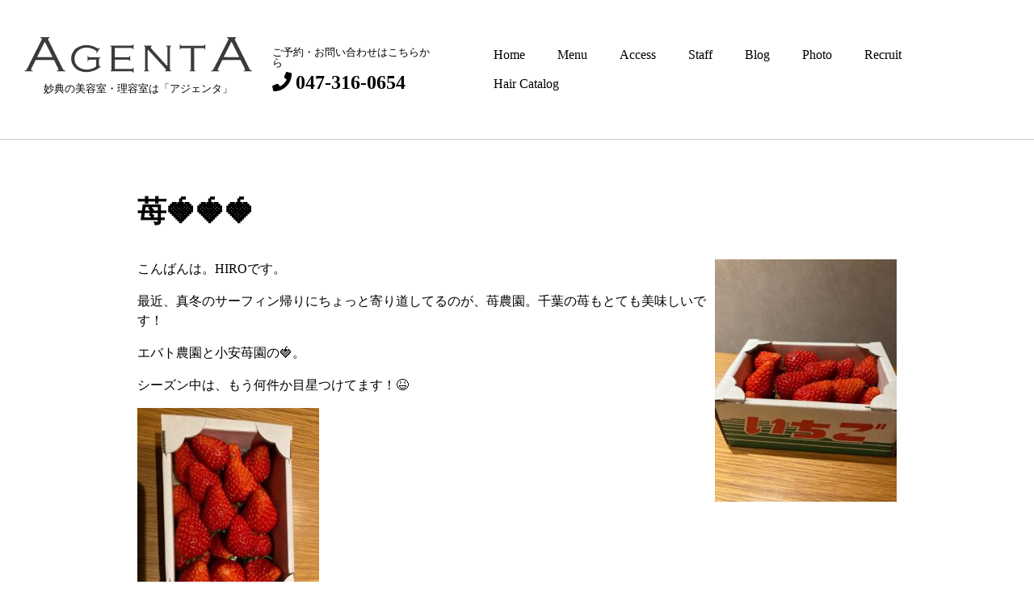

--- FILE ---
content_type: text/html; charset=UTF-8
request_url: https://hair-agenta.com/%E8%8B%BA%F0%9F%8D%93%F0%9F%8D%93%F0%9F%8D%93/
body_size: 10191
content:
<!doctype html>
<html lang="ja">
  <head>
    <title>hair-agenta.com</title>
<link rel="shortcut icon" href="https://hair-agenta.com/wp/wp-content/themes/hair-agenta.com/favicon.ico">
<meta name="viewport" content="width=device-width,user-scalable=no,maximum-scale=1">
<!-- stylesheets -->
<link rel="stylesheet" href="https://hair-agenta.com/wp/wp-content/themes/hair-agenta.com/style.css">
<link rel="stylesheet" href="https://hair-agenta.com/wp/wp-content/themes/hair-agenta.com/assets/stylesheets/reset.css">
<!-- slick -->
<link rel="stylesheet" href="https://hair-agenta.com/wp/wp-content/themes/hair-agenta.com/assets/stylesheets/slick-theme.css">
<link rel="stylesheet" href="https://hair-agenta.com/wp/wp-content/themes/hair-agenta.com/assets/stylesheets/slick.css">
<!-- font awesome -->
<link rel="stylesheet" href="https://use.fontawesome.com/releases/v5.8.2/css/all.css" integrity="sha384-oS3vJWv+0UjzBfQzYUhtDYW+Pj2yciDJxpsK1OYPAYjqT085Qq/1cq5FLXAZQ7Ay" crossorigin="anonymous">
<link rel="stylesheet" href="https://hair-agenta.com/wp/wp-content/themes/hair-agenta.com/assets/stylesheets/layout.css">
<!-- top style -->
<link rel="stylesheet" href="https://hair-agenta.com/wp/wp-content/themes/hair-agenta.com/assets/stylesheets/agenta.css">
<link rel="stylesheet" href="https://hair-agenta.com/wp/wp-content/themes/hair-agenta.com/assets/stylesheets/agenta-singlepage.css">
<link rel="stylesheet" href="https://hair-agenta.com/wp/wp-content/themes/hair-agenta.com/assets/stylesheets/agenta-category.css">
<noscript>
  <link rel="stylesheet" href="https://hair-agenta.com/wp/wp-content/themes/hair-agenta.com/assets/stylesheets/noscript.css" />
</noscript>
<script src="https://ajax.googleapis.com/ajax/libs/jquery/3.2.1/jquery.min.js"></script>
<script type="text/javascript" src="https://hair-agenta.com/wp/wp-content/themes/hair-agenta.com/assets/javascripts/slick.min.js"></script>
<script type="text/javascript" src="https://hair-agenta.com/wp/wp-content/themes/hair-agenta.com/assets/javascripts/common.js"></script>
<meta name='robots' content='max-image-preview:large' />
<link rel="alternate" type="application/rss+xml" title="Agenta &raquo; 苺🍓🍓🍓 のコメントのフィード" href="https://hair-agenta.com/%e8%8b%ba%f0%9f%8d%93%f0%9f%8d%93%f0%9f%8d%93/feed/" />
<link rel="alternate" title="oEmbed (JSON)" type="application/json+oembed" href="https://hair-agenta.com/wp-json/oembed/1.0/embed?url=https%3A%2F%2Fhair-agenta.com%2F%25e8%258b%25ba%25f0%259f%258d%2593%25f0%259f%258d%2593%25f0%259f%258d%2593%2F" />
<link rel="alternate" title="oEmbed (XML)" type="text/xml+oembed" href="https://hair-agenta.com/wp-json/oembed/1.0/embed?url=https%3A%2F%2Fhair-agenta.com%2F%25e8%258b%25ba%25f0%259f%258d%2593%25f0%259f%258d%2593%25f0%259f%258d%2593%2F&#038;format=xml" />

<!-- SEO SIMPLE PACK 3.6.2 -->
<title>苺🍓🍓🍓 | Agenta</title>
<meta name="description" content="こんばんは。HIROです。 最近、真冬のサーフィン帰りにちょっと寄り道してるのが、苺農園。千葉の苺もとても美味しいです！ エバト農園と小安苺園の🍓。 シーズン中は、もう何件か目星つけてます！😆">
<link rel="canonical" href="https://hair-agenta.com/%e8%8b%ba%f0%9f%8d%93%f0%9f%8d%93%f0%9f%8d%93/">
<meta property="og:locale" content="ja_JP">
<meta property="og:type" content="article">
<meta property="og:image" content="https://hair-agenta.com/wp/wp-content/uploads/2023/02/img_3347.jpg">
<meta property="og:title" content="苺🍓🍓🍓 | Agenta">
<meta property="og:description" content="こんばんは。HIROです。 最近、真冬のサーフィン帰りにちょっと寄り道してるのが、苺農園。千葉の苺もとても美味しいです！ エバト農園と小安苺園の🍓。 シーズン中は、もう何件か目星つけてます！😆">
<meta property="og:url" content="https://hair-agenta.com/%e8%8b%ba%f0%9f%8d%93%f0%9f%8d%93%f0%9f%8d%93/">
<meta property="og:site_name" content="Agenta">
<meta name="twitter:card" content="summary">
<!-- Google Analytics (gtag.js) -->
<script async src="https://www.googletagmanager.com/gtag/js?id=UA-133742138-1"></script>
<script>
	window.dataLayer = window.dataLayer || [];
	function gtag(){dataLayer.push(arguments);}
	gtag("js", new Date());
	gtag("config", "UA-133742138-1");
</script>
	<!-- / SEO SIMPLE PACK -->

<style id='wp-img-auto-sizes-contain-inline-css' type='text/css'>
img:is([sizes=auto i],[sizes^="auto," i]){contain-intrinsic-size:3000px 1500px}
/*# sourceURL=wp-img-auto-sizes-contain-inline-css */
</style>
<style id='wp-emoji-styles-inline-css' type='text/css'>

	img.wp-smiley, img.emoji {
		display: inline !important;
		border: none !important;
		box-shadow: none !important;
		height: 1em !important;
		width: 1em !important;
		margin: 0 0.07em !important;
		vertical-align: -0.1em !important;
		background: none !important;
		padding: 0 !important;
	}
/*# sourceURL=wp-emoji-styles-inline-css */
</style>
<style id='wp-block-library-inline-css' type='text/css'>
:root{--wp-block-synced-color:#7a00df;--wp-block-synced-color--rgb:122,0,223;--wp-bound-block-color:var(--wp-block-synced-color);--wp-editor-canvas-background:#ddd;--wp-admin-theme-color:#007cba;--wp-admin-theme-color--rgb:0,124,186;--wp-admin-theme-color-darker-10:#006ba1;--wp-admin-theme-color-darker-10--rgb:0,107,160.5;--wp-admin-theme-color-darker-20:#005a87;--wp-admin-theme-color-darker-20--rgb:0,90,135;--wp-admin-border-width-focus:2px}@media (min-resolution:192dpi){:root{--wp-admin-border-width-focus:1.5px}}.wp-element-button{cursor:pointer}:root .has-very-light-gray-background-color{background-color:#eee}:root .has-very-dark-gray-background-color{background-color:#313131}:root .has-very-light-gray-color{color:#eee}:root .has-very-dark-gray-color{color:#313131}:root .has-vivid-green-cyan-to-vivid-cyan-blue-gradient-background{background:linear-gradient(135deg,#00d084,#0693e3)}:root .has-purple-crush-gradient-background{background:linear-gradient(135deg,#34e2e4,#4721fb 50%,#ab1dfe)}:root .has-hazy-dawn-gradient-background{background:linear-gradient(135deg,#faaca8,#dad0ec)}:root .has-subdued-olive-gradient-background{background:linear-gradient(135deg,#fafae1,#67a671)}:root .has-atomic-cream-gradient-background{background:linear-gradient(135deg,#fdd79a,#004a59)}:root .has-nightshade-gradient-background{background:linear-gradient(135deg,#330968,#31cdcf)}:root .has-midnight-gradient-background{background:linear-gradient(135deg,#020381,#2874fc)}:root{--wp--preset--font-size--normal:16px;--wp--preset--font-size--huge:42px}.has-regular-font-size{font-size:1em}.has-larger-font-size{font-size:2.625em}.has-normal-font-size{font-size:var(--wp--preset--font-size--normal)}.has-huge-font-size{font-size:var(--wp--preset--font-size--huge)}.has-text-align-center{text-align:center}.has-text-align-left{text-align:left}.has-text-align-right{text-align:right}.has-fit-text{white-space:nowrap!important}#end-resizable-editor-section{display:none}.aligncenter{clear:both}.items-justified-left{justify-content:flex-start}.items-justified-center{justify-content:center}.items-justified-right{justify-content:flex-end}.items-justified-space-between{justify-content:space-between}.screen-reader-text{border:0;clip-path:inset(50%);height:1px;margin:-1px;overflow:hidden;padding:0;position:absolute;width:1px;word-wrap:normal!important}.screen-reader-text:focus{background-color:#ddd;clip-path:none;color:#444;display:block;font-size:1em;height:auto;left:5px;line-height:normal;padding:15px 23px 14px;text-decoration:none;top:5px;width:auto;z-index:100000}html :where(.has-border-color){border-style:solid}html :where([style*=border-top-color]){border-top-style:solid}html :where([style*=border-right-color]){border-right-style:solid}html :where([style*=border-bottom-color]){border-bottom-style:solid}html :where([style*=border-left-color]){border-left-style:solid}html :where([style*=border-width]){border-style:solid}html :where([style*=border-top-width]){border-top-style:solid}html :where([style*=border-right-width]){border-right-style:solid}html :where([style*=border-bottom-width]){border-bottom-style:solid}html :where([style*=border-left-width]){border-left-style:solid}html :where(img[class*=wp-image-]){height:auto;max-width:100%}:where(figure){margin:0 0 1em}html :where(.is-position-sticky){--wp-admin--admin-bar--position-offset:var(--wp-admin--admin-bar--height,0px)}@media screen and (max-width:600px){html :where(.is-position-sticky){--wp-admin--admin-bar--position-offset:0px}}

/*# sourceURL=wp-block-library-inline-css */
</style><style id='wp-block-image-inline-css' type='text/css'>
.wp-block-image>a,.wp-block-image>figure>a{display:inline-block}.wp-block-image img{box-sizing:border-box;height:auto;max-width:100%;vertical-align:bottom}@media not (prefers-reduced-motion){.wp-block-image img.hide{visibility:hidden}.wp-block-image img.show{animation:show-content-image .4s}}.wp-block-image[style*=border-radius] img,.wp-block-image[style*=border-radius]>a{border-radius:inherit}.wp-block-image.has-custom-border img{box-sizing:border-box}.wp-block-image.aligncenter{text-align:center}.wp-block-image.alignfull>a,.wp-block-image.alignwide>a{width:100%}.wp-block-image.alignfull img,.wp-block-image.alignwide img{height:auto;width:100%}.wp-block-image .aligncenter,.wp-block-image .alignleft,.wp-block-image .alignright,.wp-block-image.aligncenter,.wp-block-image.alignleft,.wp-block-image.alignright{display:table}.wp-block-image .aligncenter>figcaption,.wp-block-image .alignleft>figcaption,.wp-block-image .alignright>figcaption,.wp-block-image.aligncenter>figcaption,.wp-block-image.alignleft>figcaption,.wp-block-image.alignright>figcaption{caption-side:bottom;display:table-caption}.wp-block-image .alignleft{float:left;margin:.5em 1em .5em 0}.wp-block-image .alignright{float:right;margin:.5em 0 .5em 1em}.wp-block-image .aligncenter{margin-left:auto;margin-right:auto}.wp-block-image :where(figcaption){margin-bottom:1em;margin-top:.5em}.wp-block-image.is-style-circle-mask img{border-radius:9999px}@supports ((-webkit-mask-image:none) or (mask-image:none)) or (-webkit-mask-image:none){.wp-block-image.is-style-circle-mask img{border-radius:0;-webkit-mask-image:url('data:image/svg+xml;utf8,<svg viewBox="0 0 100 100" xmlns="http://www.w3.org/2000/svg"><circle cx="50" cy="50" r="50"/></svg>');mask-image:url('data:image/svg+xml;utf8,<svg viewBox="0 0 100 100" xmlns="http://www.w3.org/2000/svg"><circle cx="50" cy="50" r="50"/></svg>');mask-mode:alpha;-webkit-mask-position:center;mask-position:center;-webkit-mask-repeat:no-repeat;mask-repeat:no-repeat;-webkit-mask-size:contain;mask-size:contain}}:root :where(.wp-block-image.is-style-rounded img,.wp-block-image .is-style-rounded img){border-radius:9999px}.wp-block-image figure{margin:0}.wp-lightbox-container{display:flex;flex-direction:column;position:relative}.wp-lightbox-container img{cursor:zoom-in}.wp-lightbox-container img:hover+button{opacity:1}.wp-lightbox-container button{align-items:center;backdrop-filter:blur(16px) saturate(180%);background-color:#5a5a5a40;border:none;border-radius:4px;cursor:zoom-in;display:flex;height:20px;justify-content:center;opacity:0;padding:0;position:absolute;right:16px;text-align:center;top:16px;width:20px;z-index:100}@media not (prefers-reduced-motion){.wp-lightbox-container button{transition:opacity .2s ease}}.wp-lightbox-container button:focus-visible{outline:3px auto #5a5a5a40;outline:3px auto -webkit-focus-ring-color;outline-offset:3px}.wp-lightbox-container button:hover{cursor:pointer;opacity:1}.wp-lightbox-container button:focus{opacity:1}.wp-lightbox-container button:focus,.wp-lightbox-container button:hover,.wp-lightbox-container button:not(:hover):not(:active):not(.has-background){background-color:#5a5a5a40;border:none}.wp-lightbox-overlay{box-sizing:border-box;cursor:zoom-out;height:100vh;left:0;overflow:hidden;position:fixed;top:0;visibility:hidden;width:100%;z-index:100000}.wp-lightbox-overlay .close-button{align-items:center;cursor:pointer;display:flex;justify-content:center;min-height:40px;min-width:40px;padding:0;position:absolute;right:calc(env(safe-area-inset-right) + 16px);top:calc(env(safe-area-inset-top) + 16px);z-index:5000000}.wp-lightbox-overlay .close-button:focus,.wp-lightbox-overlay .close-button:hover,.wp-lightbox-overlay .close-button:not(:hover):not(:active):not(.has-background){background:none;border:none}.wp-lightbox-overlay .lightbox-image-container{height:var(--wp--lightbox-container-height);left:50%;overflow:hidden;position:absolute;top:50%;transform:translate(-50%,-50%);transform-origin:top left;width:var(--wp--lightbox-container-width);z-index:9999999999}.wp-lightbox-overlay .wp-block-image{align-items:center;box-sizing:border-box;display:flex;height:100%;justify-content:center;margin:0;position:relative;transform-origin:0 0;width:100%;z-index:3000000}.wp-lightbox-overlay .wp-block-image img{height:var(--wp--lightbox-image-height);min-height:var(--wp--lightbox-image-height);min-width:var(--wp--lightbox-image-width);width:var(--wp--lightbox-image-width)}.wp-lightbox-overlay .wp-block-image figcaption{display:none}.wp-lightbox-overlay button{background:none;border:none}.wp-lightbox-overlay .scrim{background-color:#fff;height:100%;opacity:.9;position:absolute;width:100%;z-index:2000000}.wp-lightbox-overlay.active{visibility:visible}@media not (prefers-reduced-motion){.wp-lightbox-overlay.active{animation:turn-on-visibility .25s both}.wp-lightbox-overlay.active img{animation:turn-on-visibility .35s both}.wp-lightbox-overlay.show-closing-animation:not(.active){animation:turn-off-visibility .35s both}.wp-lightbox-overlay.show-closing-animation:not(.active) img{animation:turn-off-visibility .25s both}.wp-lightbox-overlay.zoom.active{animation:none;opacity:1;visibility:visible}.wp-lightbox-overlay.zoom.active .lightbox-image-container{animation:lightbox-zoom-in .4s}.wp-lightbox-overlay.zoom.active .lightbox-image-container img{animation:none}.wp-lightbox-overlay.zoom.active .scrim{animation:turn-on-visibility .4s forwards}.wp-lightbox-overlay.zoom.show-closing-animation:not(.active){animation:none}.wp-lightbox-overlay.zoom.show-closing-animation:not(.active) .lightbox-image-container{animation:lightbox-zoom-out .4s}.wp-lightbox-overlay.zoom.show-closing-animation:not(.active) .lightbox-image-container img{animation:none}.wp-lightbox-overlay.zoom.show-closing-animation:not(.active) .scrim{animation:turn-off-visibility .4s forwards}}@keyframes show-content-image{0%{visibility:hidden}99%{visibility:hidden}to{visibility:visible}}@keyframes turn-on-visibility{0%{opacity:0}to{opacity:1}}@keyframes turn-off-visibility{0%{opacity:1;visibility:visible}99%{opacity:0;visibility:visible}to{opacity:0;visibility:hidden}}@keyframes lightbox-zoom-in{0%{transform:translate(calc((-100vw + var(--wp--lightbox-scrollbar-width))/2 + var(--wp--lightbox-initial-left-position)),calc(-50vh + var(--wp--lightbox-initial-top-position))) scale(var(--wp--lightbox-scale))}to{transform:translate(-50%,-50%) scale(1)}}@keyframes lightbox-zoom-out{0%{transform:translate(-50%,-50%) scale(1);visibility:visible}99%{visibility:visible}to{transform:translate(calc((-100vw + var(--wp--lightbox-scrollbar-width))/2 + var(--wp--lightbox-initial-left-position)),calc(-50vh + var(--wp--lightbox-initial-top-position))) scale(var(--wp--lightbox-scale));visibility:hidden}}
/*# sourceURL=https://hair-agenta.com/wp/wp-includes/blocks/image/style.min.css */
</style>
<style id='wp-block-paragraph-inline-css' type='text/css'>
.is-small-text{font-size:.875em}.is-regular-text{font-size:1em}.is-large-text{font-size:2.25em}.is-larger-text{font-size:3em}.has-drop-cap:not(:focus):first-letter{float:left;font-size:8.4em;font-style:normal;font-weight:100;line-height:.68;margin:.05em .1em 0 0;text-transform:uppercase}body.rtl .has-drop-cap:not(:focus):first-letter{float:none;margin-left:.1em}p.has-drop-cap.has-background{overflow:hidden}:root :where(p.has-background){padding:1.25em 2.375em}:where(p.has-text-color:not(.has-link-color)) a{color:inherit}p.has-text-align-left[style*="writing-mode:vertical-lr"],p.has-text-align-right[style*="writing-mode:vertical-rl"]{rotate:180deg}
/*# sourceURL=https://hair-agenta.com/wp/wp-includes/blocks/paragraph/style.min.css */
</style>
<style id='global-styles-inline-css' type='text/css'>
:root{--wp--preset--aspect-ratio--square: 1;--wp--preset--aspect-ratio--4-3: 4/3;--wp--preset--aspect-ratio--3-4: 3/4;--wp--preset--aspect-ratio--3-2: 3/2;--wp--preset--aspect-ratio--2-3: 2/3;--wp--preset--aspect-ratio--16-9: 16/9;--wp--preset--aspect-ratio--9-16: 9/16;--wp--preset--color--black: #000000;--wp--preset--color--cyan-bluish-gray: #abb8c3;--wp--preset--color--white: #ffffff;--wp--preset--color--pale-pink: #f78da7;--wp--preset--color--vivid-red: #cf2e2e;--wp--preset--color--luminous-vivid-orange: #ff6900;--wp--preset--color--luminous-vivid-amber: #fcb900;--wp--preset--color--light-green-cyan: #7bdcb5;--wp--preset--color--vivid-green-cyan: #00d084;--wp--preset--color--pale-cyan-blue: #8ed1fc;--wp--preset--color--vivid-cyan-blue: #0693e3;--wp--preset--color--vivid-purple: #9b51e0;--wp--preset--gradient--vivid-cyan-blue-to-vivid-purple: linear-gradient(135deg,rgb(6,147,227) 0%,rgb(155,81,224) 100%);--wp--preset--gradient--light-green-cyan-to-vivid-green-cyan: linear-gradient(135deg,rgb(122,220,180) 0%,rgb(0,208,130) 100%);--wp--preset--gradient--luminous-vivid-amber-to-luminous-vivid-orange: linear-gradient(135deg,rgb(252,185,0) 0%,rgb(255,105,0) 100%);--wp--preset--gradient--luminous-vivid-orange-to-vivid-red: linear-gradient(135deg,rgb(255,105,0) 0%,rgb(207,46,46) 100%);--wp--preset--gradient--very-light-gray-to-cyan-bluish-gray: linear-gradient(135deg,rgb(238,238,238) 0%,rgb(169,184,195) 100%);--wp--preset--gradient--cool-to-warm-spectrum: linear-gradient(135deg,rgb(74,234,220) 0%,rgb(151,120,209) 20%,rgb(207,42,186) 40%,rgb(238,44,130) 60%,rgb(251,105,98) 80%,rgb(254,248,76) 100%);--wp--preset--gradient--blush-light-purple: linear-gradient(135deg,rgb(255,206,236) 0%,rgb(152,150,240) 100%);--wp--preset--gradient--blush-bordeaux: linear-gradient(135deg,rgb(254,205,165) 0%,rgb(254,45,45) 50%,rgb(107,0,62) 100%);--wp--preset--gradient--luminous-dusk: linear-gradient(135deg,rgb(255,203,112) 0%,rgb(199,81,192) 50%,rgb(65,88,208) 100%);--wp--preset--gradient--pale-ocean: linear-gradient(135deg,rgb(255,245,203) 0%,rgb(182,227,212) 50%,rgb(51,167,181) 100%);--wp--preset--gradient--electric-grass: linear-gradient(135deg,rgb(202,248,128) 0%,rgb(113,206,126) 100%);--wp--preset--gradient--midnight: linear-gradient(135deg,rgb(2,3,129) 0%,rgb(40,116,252) 100%);--wp--preset--font-size--small: 13px;--wp--preset--font-size--medium: 20px;--wp--preset--font-size--large: 36px;--wp--preset--font-size--x-large: 42px;--wp--preset--spacing--20: 0.44rem;--wp--preset--spacing--30: 0.67rem;--wp--preset--spacing--40: 1rem;--wp--preset--spacing--50: 1.5rem;--wp--preset--spacing--60: 2.25rem;--wp--preset--spacing--70: 3.38rem;--wp--preset--spacing--80: 5.06rem;--wp--preset--shadow--natural: 6px 6px 9px rgba(0, 0, 0, 0.2);--wp--preset--shadow--deep: 12px 12px 50px rgba(0, 0, 0, 0.4);--wp--preset--shadow--sharp: 6px 6px 0px rgba(0, 0, 0, 0.2);--wp--preset--shadow--outlined: 6px 6px 0px -3px rgb(255, 255, 255), 6px 6px rgb(0, 0, 0);--wp--preset--shadow--crisp: 6px 6px 0px rgb(0, 0, 0);}:where(.is-layout-flex){gap: 0.5em;}:where(.is-layout-grid){gap: 0.5em;}body .is-layout-flex{display: flex;}.is-layout-flex{flex-wrap: wrap;align-items: center;}.is-layout-flex > :is(*, div){margin: 0;}body .is-layout-grid{display: grid;}.is-layout-grid > :is(*, div){margin: 0;}:where(.wp-block-columns.is-layout-flex){gap: 2em;}:where(.wp-block-columns.is-layout-grid){gap: 2em;}:where(.wp-block-post-template.is-layout-flex){gap: 1.25em;}:where(.wp-block-post-template.is-layout-grid){gap: 1.25em;}.has-black-color{color: var(--wp--preset--color--black) !important;}.has-cyan-bluish-gray-color{color: var(--wp--preset--color--cyan-bluish-gray) !important;}.has-white-color{color: var(--wp--preset--color--white) !important;}.has-pale-pink-color{color: var(--wp--preset--color--pale-pink) !important;}.has-vivid-red-color{color: var(--wp--preset--color--vivid-red) !important;}.has-luminous-vivid-orange-color{color: var(--wp--preset--color--luminous-vivid-orange) !important;}.has-luminous-vivid-amber-color{color: var(--wp--preset--color--luminous-vivid-amber) !important;}.has-light-green-cyan-color{color: var(--wp--preset--color--light-green-cyan) !important;}.has-vivid-green-cyan-color{color: var(--wp--preset--color--vivid-green-cyan) !important;}.has-pale-cyan-blue-color{color: var(--wp--preset--color--pale-cyan-blue) !important;}.has-vivid-cyan-blue-color{color: var(--wp--preset--color--vivid-cyan-blue) !important;}.has-vivid-purple-color{color: var(--wp--preset--color--vivid-purple) !important;}.has-black-background-color{background-color: var(--wp--preset--color--black) !important;}.has-cyan-bluish-gray-background-color{background-color: var(--wp--preset--color--cyan-bluish-gray) !important;}.has-white-background-color{background-color: var(--wp--preset--color--white) !important;}.has-pale-pink-background-color{background-color: var(--wp--preset--color--pale-pink) !important;}.has-vivid-red-background-color{background-color: var(--wp--preset--color--vivid-red) !important;}.has-luminous-vivid-orange-background-color{background-color: var(--wp--preset--color--luminous-vivid-orange) !important;}.has-luminous-vivid-amber-background-color{background-color: var(--wp--preset--color--luminous-vivid-amber) !important;}.has-light-green-cyan-background-color{background-color: var(--wp--preset--color--light-green-cyan) !important;}.has-vivid-green-cyan-background-color{background-color: var(--wp--preset--color--vivid-green-cyan) !important;}.has-pale-cyan-blue-background-color{background-color: var(--wp--preset--color--pale-cyan-blue) !important;}.has-vivid-cyan-blue-background-color{background-color: var(--wp--preset--color--vivid-cyan-blue) !important;}.has-vivid-purple-background-color{background-color: var(--wp--preset--color--vivid-purple) !important;}.has-black-border-color{border-color: var(--wp--preset--color--black) !important;}.has-cyan-bluish-gray-border-color{border-color: var(--wp--preset--color--cyan-bluish-gray) !important;}.has-white-border-color{border-color: var(--wp--preset--color--white) !important;}.has-pale-pink-border-color{border-color: var(--wp--preset--color--pale-pink) !important;}.has-vivid-red-border-color{border-color: var(--wp--preset--color--vivid-red) !important;}.has-luminous-vivid-orange-border-color{border-color: var(--wp--preset--color--luminous-vivid-orange) !important;}.has-luminous-vivid-amber-border-color{border-color: var(--wp--preset--color--luminous-vivid-amber) !important;}.has-light-green-cyan-border-color{border-color: var(--wp--preset--color--light-green-cyan) !important;}.has-vivid-green-cyan-border-color{border-color: var(--wp--preset--color--vivid-green-cyan) !important;}.has-pale-cyan-blue-border-color{border-color: var(--wp--preset--color--pale-cyan-blue) !important;}.has-vivid-cyan-blue-border-color{border-color: var(--wp--preset--color--vivid-cyan-blue) !important;}.has-vivid-purple-border-color{border-color: var(--wp--preset--color--vivid-purple) !important;}.has-vivid-cyan-blue-to-vivid-purple-gradient-background{background: var(--wp--preset--gradient--vivid-cyan-blue-to-vivid-purple) !important;}.has-light-green-cyan-to-vivid-green-cyan-gradient-background{background: var(--wp--preset--gradient--light-green-cyan-to-vivid-green-cyan) !important;}.has-luminous-vivid-amber-to-luminous-vivid-orange-gradient-background{background: var(--wp--preset--gradient--luminous-vivid-amber-to-luminous-vivid-orange) !important;}.has-luminous-vivid-orange-to-vivid-red-gradient-background{background: var(--wp--preset--gradient--luminous-vivid-orange-to-vivid-red) !important;}.has-very-light-gray-to-cyan-bluish-gray-gradient-background{background: var(--wp--preset--gradient--very-light-gray-to-cyan-bluish-gray) !important;}.has-cool-to-warm-spectrum-gradient-background{background: var(--wp--preset--gradient--cool-to-warm-spectrum) !important;}.has-blush-light-purple-gradient-background{background: var(--wp--preset--gradient--blush-light-purple) !important;}.has-blush-bordeaux-gradient-background{background: var(--wp--preset--gradient--blush-bordeaux) !important;}.has-luminous-dusk-gradient-background{background: var(--wp--preset--gradient--luminous-dusk) !important;}.has-pale-ocean-gradient-background{background: var(--wp--preset--gradient--pale-ocean) !important;}.has-electric-grass-gradient-background{background: var(--wp--preset--gradient--electric-grass) !important;}.has-midnight-gradient-background{background: var(--wp--preset--gradient--midnight) !important;}.has-small-font-size{font-size: var(--wp--preset--font-size--small) !important;}.has-medium-font-size{font-size: var(--wp--preset--font-size--medium) !important;}.has-large-font-size{font-size: var(--wp--preset--font-size--large) !important;}.has-x-large-font-size{font-size: var(--wp--preset--font-size--x-large) !important;}
/*# sourceURL=global-styles-inline-css */
</style>

<style id='classic-theme-styles-inline-css' type='text/css'>
/*! This file is auto-generated */
.wp-block-button__link{color:#fff;background-color:#32373c;border-radius:9999px;box-shadow:none;text-decoration:none;padding:calc(.667em + 2px) calc(1.333em + 2px);font-size:1.125em}.wp-block-file__button{background:#32373c;color:#fff;text-decoration:none}
/*# sourceURL=/wp-includes/css/classic-themes.min.css */
</style>
<link rel='stylesheet' id='contact-form-7-css' href='https://hair-agenta.com/wp/wp-content/plugins/contact-form-7/includes/css/styles.css?ver=6.1.4' type='text/css' media='all' />
<link rel="https://api.w.org/" href="https://hair-agenta.com/wp-json/" /><link rel="alternate" title="JSON" type="application/json" href="https://hair-agenta.com/wp-json/wp/v2/posts/1845" /><link rel="EditURI" type="application/rsd+xml" title="RSD" href="https://hair-agenta.com/wp/xmlrpc.php?rsd" />
<meta name="generator" content="WordPress 6.9" />
<link rel='shortlink' href='https://hair-agenta.com/?p=1845' />
  </head>
  <body data-rsssl=1 class="single">
    <div id="contents">
  <nav id="humburger-navigation" style="display:none;">
    <ul>
      <li><a href="#" class="Hnav-close"><i class="fas fa-times" style="margin-right: 5px;"></i>閉じる</a></li>
    </ul>
    <div class="menu-humburgernavigation-container"><ul id="menu-humburgernavigation" class="menu"><li id="menu-item-33" class="menu-item menu-item-type-post_type menu-item-object-page menu-item-33"><a href="https://hair-agenta.com/menu/">Menu / メニュー</a></li>
<li id="menu-item-31" class="menu-item menu-item-type-post_type menu-item-object-page menu-item-31"><a href="https://hair-agenta.com/staff/">Staff / スタッフ</a></li>
<li id="menu-item-32" class="menu-item menu-item-type-post_type menu-item-object-page menu-item-32"><a href="https://hair-agenta.com/photo/">Photo / 店舗風景</a></li>
<li id="menu-item-34" class="menu-item menu-item-type-taxonomy menu-item-object-category current-post-ancestor current-menu-parent current-post-parent menu-item-34"><a href="https://hair-agenta.com/blog/">Blog / ブログ</a></li>
<li id="menu-item-30" class="menu-item menu-item-type-post_type menu-item-object-page menu-item-30"><a href="https://hair-agenta.com/access/">Access / アクセス</a></li>
<li id="menu-item-147" class="menu-item menu-item-type-post_type menu-item-object-page menu-item-147"><a href="https://hair-agenta.com/recruit/">Recruit / 採用情報</a></li>
<li id="menu-item-680" class="menu-item menu-item-type-taxonomy menu-item-object-category menu-item-has-children menu-item-680"><a href="https://hair-agenta.com/catalog/">Hair catalog</a>
<ul class="sub-menu">
	<li id="menu-item-681" class="menu-item menu-item-type-taxonomy menu-item-object-category menu-item-681"><a href="https://hair-agenta.com/catalog/mens/">Mens</a></li>
	<li id="menu-item-803" class="menu-item menu-item-type-taxonomy menu-item-object-category menu-item-803"><a href="https://hair-agenta.com/catalog/ladies/">Ladies</a></li>
	<li id="menu-item-802" class="menu-item menu-item-type-taxonomy menu-item-object-category menu-item-802"><a href="https://hair-agenta.com/catalog/kids/">kids</a></li>
	<li id="menu-item-860" class="menu-item menu-item-type-taxonomy menu-item-object-category menu-item-860"><a href="https://hair-agenta.com/catalog/sets/">Hair set</a></li>
</ul>
</li>
</ul></div>  </nav>
  <header id="header">
    <div class="col-flex">
      <div class="logo">
        <a href="https://hair-agenta.com">
          <img src="https://hair-agenta.com/wp/wp-content/themes/hair-agenta.com/assets/images/logo.png" alt="Agenta">
        </a>
        <h1 class="pc">妙典の美容室・理容室は「アジェンタ」</h1>
      </div>
      <div class="contact pc">
        <p>ご予約・お問い合わせはこちらから</p>
        <p><a href="tel:0473160654"><i class="fas fa-phone"></i>047-316-0654</a></p>
      </div>
    </div>
    <nav id="global-nav" class="pc">
      <div class="menu-headernavigation-container"><ul id="menu-headernavigation" class="menu"><li id="menu-item-114" class="menu-item menu-item-type-custom menu-item-object-custom menu-item-home menu-item-114"><a href="https://hair-agenta.com/">Home</a></li>
<li id="menu-item-19" class="menu-item menu-item-type-post_type menu-item-object-page menu-item-19"><a href="https://hair-agenta.com/menu/">Menu</a></li>
<li id="menu-item-16" class="menu-item menu-item-type-post_type menu-item-object-page menu-item-16"><a href="https://hair-agenta.com/access/">Access</a></li>
<li id="menu-item-17" class="menu-item menu-item-type-post_type menu-item-object-page menu-item-17"><a href="https://hair-agenta.com/staff/">Staff</a></li>
<li id="menu-item-85" class="menu-item menu-item-type-taxonomy menu-item-object-category current-post-ancestor current-menu-parent current-post-parent menu-item-85"><a href="https://hair-agenta.com/blog/">Blog</a></li>
<li id="menu-item-18" class="menu-item menu-item-type-post_type menu-item-object-page menu-item-18"><a href="https://hair-agenta.com/photo/">Photo</a></li>
<li id="menu-item-143" class="menu-item menu-item-type-post_type menu-item-object-page menu-item-143"><a href="https://hair-agenta.com/recruit/">Recruit</a></li>
<li id="menu-item-668" class="menu-item menu-item-type-taxonomy menu-item-object-category menu-item-has-children menu-item-668"><a href="https://hair-agenta.com/catalog/">Hair Catalog</a>
<ul class="sub-menu">
	<li id="menu-item-671" class="menu-item menu-item-type-taxonomy menu-item-object-category menu-item-671"><a href="https://hair-agenta.com/catalog/mens/">Mens</a></li>
	<li id="menu-item-800" class="menu-item menu-item-type-taxonomy menu-item-object-category menu-item-800"><a href="https://hair-agenta.com/catalog/ladies/">Ladies</a></li>
	<li id="menu-item-801" class="menu-item menu-item-type-taxonomy menu-item-object-category menu-item-801"><a href="https://hair-agenta.com/catalog/kids/">kids</a></li>
	<li id="menu-item-861" class="menu-item menu-item-type-taxonomy menu-item-object-category menu-item-861"><a href="https://hair-agenta.com/catalog/sets/">Hair set</a></li>
</ul>
</li>
</ul></div>    </nav>
    <nav id="humbuger-nav-button" class="sp">
      <button class="Hnav-open"><i class="fas fa-bars"></i></button>
    </nav>
  </header>  <main>
    <article class="page-content clearfix">
                                  <h1 class="page-title">苺🍓🍓🍓</h1>
				<div class="photo">
					        			<img width="225" height="300" src="https://hair-agenta.com/wp/wp-content/uploads/2023/02/img_3347-225x300.jpg" class="attachment-medium size-medium wp-post-image" alt="" decoding="async" fetchpriority="high" srcset="https://hair-agenta.com/wp/wp-content/uploads/2023/02/img_3347-225x300.jpg 225w, https://hair-agenta.com/wp/wp-content/uploads/2023/02/img_3347.jpg 768w" sizes="(max-width: 225px) 100vw, 225px" />    								</div>
          
<p>こんばんは。HIROです。</p>



<p>最近、真冬のサーフィン帰りにちょっと寄り道してるのが、苺農園。千葉の苺もとても美味しいです！</p>



<p>エバト農園と小安苺園の🍓。</p>



<p>シーズン中は、もう何件か目星つけてます！😆</p>



<figure class="wp-block-image size-large"><img decoding="async" width="225" height="300" src="https://hair-agenta.com/wp/wp-content/uploads/2023/02/img_3346-225x300.jpg" class="wp-image-1841" srcset="https://hair-agenta.com/wp/wp-content/uploads/2023/02/img_3346-225x300.jpg 225w, https://hair-agenta.com/wp/wp-content/uploads/2023/02/img_3346.jpg 768w" sizes="(max-width: 225px) 100vw, 225px" /></figure>



<figure class="wp-block-image size-large"><img decoding="async" width="225" height="300" src="https://hair-agenta.com/wp/wp-content/uploads/2023/02/img_3348-225x300.jpg" class="wp-image-1842" srcset="https://hair-agenta.com/wp/wp-content/uploads/2023/02/img_3348-225x300.jpg 225w, https://hair-agenta.com/wp/wp-content/uploads/2023/02/img_3348.jpg 768w" sizes="(max-width: 225px) 100vw, 225px" /></figure>



<p></p>
                  </article>
  </main>
      <footer id="footer">
        <nav id="footer-nav">
          <div class="menu-footernavigation-container"><ul id="menu-footernavigation" class="menu"><li id="menu-item-28" class="menu-item menu-item-type-post_type menu-item-object-page menu-item-28"><a href="https://hair-agenta.com/menu/">メニュー</a></li>
<li id="menu-item-26" class="menu-item menu-item-type-post_type menu-item-object-page menu-item-26"><a href="https://hair-agenta.com/staff/">STAFF</a></li>
<li id="menu-item-27" class="menu-item menu-item-type-post_type menu-item-object-page menu-item-27"><a href="https://hair-agenta.com/photo/">店舗風景</a></li>
<li id="menu-item-29" class="menu-item menu-item-type-taxonomy menu-item-object-category current-post-ancestor current-menu-parent current-post-parent menu-item-29"><a href="https://hair-agenta.com/blog/">ブログ・お知らせ</a></li>
<li id="menu-item-25" class="menu-item menu-item-type-post_type menu-item-object-page menu-item-25"><a href="https://hair-agenta.com/access/">Access</a></li>
<li id="menu-item-140" class="menu-item menu-item-type-post_type menu-item-object-page menu-item-140"><a href="https://hair-agenta.com/recruit/">採用情報</a></li>
</ul></div>        </nav>
        <p><small>&copy; 2019 hair-agenta.com</small></p>
      </footer>
    </div>
    <script type="speculationrules">
{"prefetch":[{"source":"document","where":{"and":[{"href_matches":"/*"},{"not":{"href_matches":["/wp/wp-*.php","/wp/wp-admin/*","/wp/wp-content/uploads/*","/wp/wp-content/*","/wp/wp-content/plugins/*","/wp/wp-content/themes/hair-agenta.com/*","/*\\?(.+)"]}},{"not":{"selector_matches":"a[rel~=\"nofollow\"]"}},{"not":{"selector_matches":".no-prefetch, .no-prefetch a"}}]},"eagerness":"conservative"}]}
</script>
<script type="text/javascript" src="https://hair-agenta.com/wp/wp-includes/js/dist/hooks.min.js?ver=dd5603f07f9220ed27f1" id="wp-hooks-js"></script>
<script type="text/javascript" src="https://hair-agenta.com/wp/wp-includes/js/dist/i18n.min.js?ver=c26c3dc7bed366793375" id="wp-i18n-js"></script>
<script type="text/javascript" id="wp-i18n-js-after">
/* <![CDATA[ */
wp.i18n.setLocaleData( { 'text direction\u0004ltr': [ 'ltr' ] } );
//# sourceURL=wp-i18n-js-after
/* ]]> */
</script>
<script type="text/javascript" src="https://hair-agenta.com/wp/wp-content/plugins/contact-form-7/includes/swv/js/index.js?ver=6.1.4" id="swv-js"></script>
<script type="text/javascript" id="contact-form-7-js-translations">
/* <![CDATA[ */
( function( domain, translations ) {
	var localeData = translations.locale_data[ domain ] || translations.locale_data.messages;
	localeData[""].domain = domain;
	wp.i18n.setLocaleData( localeData, domain );
} )( "contact-form-7", {"translation-revision-date":"2025-11-30 08:12:23+0000","generator":"GlotPress\/4.0.3","domain":"messages","locale_data":{"messages":{"":{"domain":"messages","plural-forms":"nplurals=1; plural=0;","lang":"ja_JP"},"This contact form is placed in the wrong place.":["\u3053\u306e\u30b3\u30f3\u30bf\u30af\u30c8\u30d5\u30a9\u30fc\u30e0\u306f\u9593\u9055\u3063\u305f\u4f4d\u7f6e\u306b\u7f6e\u304b\u308c\u3066\u3044\u307e\u3059\u3002"],"Error:":["\u30a8\u30e9\u30fc:"]}},"comment":{"reference":"includes\/js\/index.js"}} );
//# sourceURL=contact-form-7-js-translations
/* ]]> */
</script>
<script type="text/javascript" id="contact-form-7-js-before">
/* <![CDATA[ */
var wpcf7 = {
    "api": {
        "root": "https:\/\/hair-agenta.com\/wp-json\/",
        "namespace": "contact-form-7\/v1"
    }
};
//# sourceURL=contact-form-7-js-before
/* ]]> */
</script>
<script type="text/javascript" src="https://hair-agenta.com/wp/wp-content/plugins/contact-form-7/includes/js/index.js?ver=6.1.4" id="contact-form-7-js"></script>
<script id="wp-emoji-settings" type="application/json">
{"baseUrl":"https://s.w.org/images/core/emoji/17.0.2/72x72/","ext":".png","svgUrl":"https://s.w.org/images/core/emoji/17.0.2/svg/","svgExt":".svg","source":{"concatemoji":"https://hair-agenta.com/wp/wp-includes/js/wp-emoji-release.min.js?ver=6.9"}}
</script>
<script type="module">
/* <![CDATA[ */
/*! This file is auto-generated */
const a=JSON.parse(document.getElementById("wp-emoji-settings").textContent),o=(window._wpemojiSettings=a,"wpEmojiSettingsSupports"),s=["flag","emoji"];function i(e){try{var t={supportTests:e,timestamp:(new Date).valueOf()};sessionStorage.setItem(o,JSON.stringify(t))}catch(e){}}function c(e,t,n){e.clearRect(0,0,e.canvas.width,e.canvas.height),e.fillText(t,0,0);t=new Uint32Array(e.getImageData(0,0,e.canvas.width,e.canvas.height).data);e.clearRect(0,0,e.canvas.width,e.canvas.height),e.fillText(n,0,0);const a=new Uint32Array(e.getImageData(0,0,e.canvas.width,e.canvas.height).data);return t.every((e,t)=>e===a[t])}function p(e,t){e.clearRect(0,0,e.canvas.width,e.canvas.height),e.fillText(t,0,0);var n=e.getImageData(16,16,1,1);for(let e=0;e<n.data.length;e++)if(0!==n.data[e])return!1;return!0}function u(e,t,n,a){switch(t){case"flag":return n(e,"\ud83c\udff3\ufe0f\u200d\u26a7\ufe0f","\ud83c\udff3\ufe0f\u200b\u26a7\ufe0f")?!1:!n(e,"\ud83c\udde8\ud83c\uddf6","\ud83c\udde8\u200b\ud83c\uddf6")&&!n(e,"\ud83c\udff4\udb40\udc67\udb40\udc62\udb40\udc65\udb40\udc6e\udb40\udc67\udb40\udc7f","\ud83c\udff4\u200b\udb40\udc67\u200b\udb40\udc62\u200b\udb40\udc65\u200b\udb40\udc6e\u200b\udb40\udc67\u200b\udb40\udc7f");case"emoji":return!a(e,"\ud83e\u1fac8")}return!1}function f(e,t,n,a){let r;const o=(r="undefined"!=typeof WorkerGlobalScope&&self instanceof WorkerGlobalScope?new OffscreenCanvas(300,150):document.createElement("canvas")).getContext("2d",{willReadFrequently:!0}),s=(o.textBaseline="top",o.font="600 32px Arial",{});return e.forEach(e=>{s[e]=t(o,e,n,a)}),s}function r(e){var t=document.createElement("script");t.src=e,t.defer=!0,document.head.appendChild(t)}a.supports={everything:!0,everythingExceptFlag:!0},new Promise(t=>{let n=function(){try{var e=JSON.parse(sessionStorage.getItem(o));if("object"==typeof e&&"number"==typeof e.timestamp&&(new Date).valueOf()<e.timestamp+604800&&"object"==typeof e.supportTests)return e.supportTests}catch(e){}return null}();if(!n){if("undefined"!=typeof Worker&&"undefined"!=typeof OffscreenCanvas&&"undefined"!=typeof URL&&URL.createObjectURL&&"undefined"!=typeof Blob)try{var e="postMessage("+f.toString()+"("+[JSON.stringify(s),u.toString(),c.toString(),p.toString()].join(",")+"));",a=new Blob([e],{type:"text/javascript"});const r=new Worker(URL.createObjectURL(a),{name:"wpTestEmojiSupports"});return void(r.onmessage=e=>{i(n=e.data),r.terminate(),t(n)})}catch(e){}i(n=f(s,u,c,p))}t(n)}).then(e=>{for(const n in e)a.supports[n]=e[n],a.supports.everything=a.supports.everything&&a.supports[n],"flag"!==n&&(a.supports.everythingExceptFlag=a.supports.everythingExceptFlag&&a.supports[n]);var t;a.supports.everythingExceptFlag=a.supports.everythingExceptFlag&&!a.supports.flag,a.supports.everything||((t=a.source||{}).concatemoji?r(t.concatemoji):t.wpemoji&&t.twemoji&&(r(t.twemoji),r(t.wpemoji)))});
//# sourceURL=https://hair-agenta.com/wp/wp-includes/js/wp-emoji-loader.min.js
/* ]]> */
</script>
  </body>  
</html>

--- FILE ---
content_type: text/css
request_url: https://hair-agenta.com/wp/wp-content/themes/hair-agenta.com/style.css
body_size: 33
content:
/*
Theme Name: hair-agenta.com
Theme URL: hair-agenta.com
Description: 美容室AgentaのWordpressTheme
Author: Shouo.Kamiya
Version: 1.0
*/

--- FILE ---
content_type: text/css
request_url: https://hair-agenta.com/wp/wp-content/themes/hair-agenta.com/assets/stylesheets/layout.css
body_size: 456
content:
.col-flex {
  display: flex;
  justify-content: space-between;
}
.col-flex.col-two .flex-child {
  width: 50%;
  padding: 20px;
}

p.link a {
  border: 1px solid #000;
  padding: 1em 5em;
  text-decoration: none;
}
p.link a:hover {
  border: 4px double #000;
}
@media only screen and (max-width: 640px) {
  .col-flex {
    display: block;
  }
  .col-flex.col-two {
    display: flex;
    flex-wrap: wrap;
  }
  .col-flex.col-two .flex-child {
    padding: 5px;
  }
  p.link a {
    display: block;
    width: 100%;
    padding: 1em 0;
    text-align: center;
  }
}

--- FILE ---
content_type: text/css
request_url: https://hair-agenta.com/wp/wp-content/themes/hair-agenta.com/assets/stylesheets/agenta.css
body_size: 1947
content:
#contents {
  display: none;
}
/*  Header  */
#header {
  width: 100%;
  position: absolute;
  top: 0;
  z-index: 20;
  padding: 25px;
  display: flex;
  justify-content: space-between;
  align-items: center;
}
#header .logo {
  background-image: url("../images/bg-white.png");
  padding: 25px;
  max-width: 300px;
}
#header .logo h1 {
  font-size: 13px;
  margin-top:  10px;
  text-align: center;
  font-weight: normal;
}
#header .contact {
  padding: 37px 20px;
}
#header .contact p {
  font-size:  13px;
}
#header .contact p a {
  display: block;
  margin-top: 5px;
  font-size: 24px;
  font-weight: bold;
  color: #000;
  text-shadow: 0 0 5px #fff;
  text-decoration: none;
}
#header .contact p a i {
  margin-right: 5px;
}
#header #global-nav ul {
  padding: 25px;
}
#header #global-nav ul li {
  display: inline-block;
  margin-left: 1em;
  position:relative;
}
#header #global-nav ul li ul.sub-menu {
  display: none;
  position: absolute;
  left: 0;
  top: 36px;
  background-color: rgba(0, 0, 0, .3);
}

#header #global-nav ul li ul.sub-menu li {
  display: block;
  margin-left: 0;
}
#header #global-nav ul li:hover ul.sub-menu {
  display: block;
}

#header #global-nav ul li:hover ul.sub-menu a:hover {
  color: #fff;
}

#header #global-nav ul li a {
  display: block;
  padding: 10px;
  color: #000;
  text-shadow: 0 0 5px #fff;
  text-decoration: none;
}
#header #global-nav ul li a:hover {
  text-decoration: underline;
}

/*  Main Visual  */
#main-visual .slider {
  max-height: 900px;
}

#main-visual .slider .slick-slide {
  max-height: 900px;
  overflow: hidden;
  position: relative;
}
#main-visual .slider .slick-slide img {
  position: absolute;
  left: 50%;
  top: 50%;
  transform: translate(-50%,-50%);
}

.prologue {
  padding: 70px 0;
}
.prologue .box {
  width: 60%;
  margin: 0 auto;
  padding: 30px;
  background-color: #fff;
}
.prologue .box p {
  text-align: center;
  font-weight: bold;
  margin-bottom: 1em;
}
.prologue .box p:last-child {
  margin-bottom: 0;
}

/*  news-blog style  */
.news-blog {
  padding: 30px 0;
  max-width: 854px;
  width: 100%;
  margin: 0 auto;
}
.news-blog h2 {
  font-size: 22px;
   margin-bottom: 1em;
}
.news-blog h2 span {
  border-bottom: 2px solid #d03805;
  padding: 0 20px 20px;
  display: inline-block;
}
.news-blog ul {
  list-style: none;
}
.news-blog ul li {
  border-bottom: 1px solid #ccc;
  padding: 0 5px;
}
.news-blog ul li a{
  display: inline-block;
  padding: 1em .5em;
}

.news {
  border: 4px double #e23800;
  padding: 30px;
  width: 60%;
  margin: 0 auto 70px;
}
.news .news-title {
  font-size: 20px;
  margin-bottom: 1.3em;
}

.news ul {
  padding-left: 30px;
}
.news ul li,
.news p {
  margin-bottom: 1em;
}
.news p:last-child {
  margin-bottom: 0;
}
.news p em {
  font-style: normal;
  font-weight: bold;
  margin-right: 5px;
}

/*  menu style  */
.menu-area {
  overflow: hidden;
  background-color: #aaa;
}
.menu-area .col-flex .flex-child.img {
  width: 51%;
}
.menu-area .col-flex .flex-child img {
  vertical-align: bottom;
}
.menu-area .col-flex .flex-child:last-child {
  width: 49%;
  background-color: #aaa;
  padding: 70px 50px;
  transform:skewX(-10deg);
  position: relative;
  left: -3.2%;
}
.menu-area .col-flex .flex-child:last-child .box {
  transform:skewX(10deg);
}
.menu-area h2 {
  font-size: 22px;
  text-align: center;
  color: #fff;
  margin-bottom: 1.3em;
}
.menu-area table {
  width: 95%;
  margin-left: 5%;
}
.menu-area table tr {
  border-bottom: 1px solid #fff;
  color: #fff;
}
.menu-area table tr th {
  padding: 1.8em 1em 0.5em;
  font-weight: normal;
  text-align: left;
}
.menu-area p.link {
  text-align: center;
  margin-top: 3em;
}
.menu-area p.link a {
  color: #fff;
  border-color: #fff;
}

/*  shop-view style  */
.shop-view {
  padding: 70px 20px;
}
.shop-view h2 {
  font-size: 22px;
  text-align: center;
  margin-bottom: 1.3em;
}
.shop-view p.link {
  text-align: center;
  margin-top: 1em;
}
.shop-view p.link a {
  color: #000;
}

/*  member style  */
.staffs {
  overflow: hidden;
  background-color: #333;
}
.staffs .col-flex .flex-child.img {
  width: 51%;
}
.staffs .col-flex .flex-child img {
  vertical-align: bottom;
}
.staffs .col-flex .flex-child:first-child {
  width: 49%;
  background-color: #333;
  padding: 70px 50px;
  transform:skewX(10deg);
  position: relative;
  right: -3.2%;
}
.staffs .col-flex .flex-child:first-child .box {
  transform:skewX(-10deg);
}
.staffs .col-flex .flex-child:first-child .box p{
  color: #fff;
  line-height: 3em;
}
.staffs h2 {
  font-size: 22px;
  text-align: center;
  color: #fff;
  margin-bottom: 1.3em;
}

.staffs .col-flex .flex-child:first-child .box p.link {
  text-align: center;
  margin-top: 3em;
  line-height: 1em;
}
.staffs .col-flex .flex-child:first-child .box p.link a {
  color: #fff;
  border-color: #fff;
}

/*  recluit style  */
.recluit {
  overflow: hidden;
  background-color: #aaa;
}
.recluit .col-flex .flex-child.img {
  width: 51%;
}
.recluit .col-flex .flex-child img {
  vertical-align: bottom;
}
.recluit .col-flex .flex-child:last-child {
  width: 49%;
  background-color: #aaa;
  padding: 70px 50px;
  transform:skewX(-10deg);
  position: relative;
  left: -3.2%;
}
.recluit .col-flex .flex-child:last-child .box {
  transform:skewX(10deg);
}
.recluit .col-flex .flex-child:last-child .box p{
  color: #fff;
  line-height: 3em;
}
.recluit h2 {
  font-size: 22px;
  text-align: center;
  color: #fff;
  margin-bottom: 1.3em;
}
.recluit h3 {
  color: #fff;
  font-size: 18px;
  margin-bottom: 1.3em;
  margin-top: 1em;
}
.recluit ul {
  margin-left: 30px;
  color: #fff;
}
.recluit ul li {
  margin-bottom: 1em;
}
.recluit p.link {
  text-align: center;
  margin-top: 3em;
}
.recluit p.link a {
  color: #fff;
  border-color: #fff;
}

/*  access style  */
.access {
  color: #000;
  padding: 70px 20px;
}
.access h2 {
  font-size: 22px;
  text-align: center;
  margin-bottom: 1.3em;
}
.access .image.map {
  width: 60%;
  margin: 0 auto 10px;
}
.access p {
  text-align: center;
  margin-bottom: 20px;
}
.access p.link {
  text-align: center;
  margin-top: 3em;
}
.access p.link a {
  color: #000;
  border-color: #000;
}

#footer {
  background-color: #333;
  color: #fff;
  text-align: center;
}
#footer #footer-nav ul {
  border-bottom: 1px solid #777;
}
#footer #footer-nav ul li {
  display: inline-block;
  padding: 10px 0;
}
#footer #footer-nav ul li a {
  display: block;
  padding: 10px;
  color: #fff;
  text-decoration: none;
  padding: 0 1em;
  border-right: 1px solid #fff;
}
#footer #footer-nav ul li:last-child a{
  border-right: none;
}
#footer #footer-nav ul li a:hover {
  text-decoration: underline;
}
#footer p {
  padding: 30px;
  font-size: 12px;
}

/* ==================================================

  sp style

================================================== */
@media only screen and (max-width: 640px){
  #humburger-navigation {
    position: fixed;
    top: 0;
    left: 0;
    right: 0;
    bottom: 0;
    overflow-y: scroll;
    background-color: #333;
    z-index: 100;
  }
  #humburger-navigation ul {
    list-style: none;
  }
  #humburger-navigation ul li {
    width: 100%;
  }
  #humburger-navigation ul li a {
    display: block;
    color: #fff;
    text-decoration: none;
    border-bottom: 1px solid #fff;
    padding: 20px 10px;
  }
  #humburger-navigation ul li ul.sub-menu li {
    text-indent: 1em;
  }
  #header {
    padding: 10px;
  }
  #header .logo{
    max-width: 50%;
    padding: 10px;
  }
  #header #humbuger-nav-button button {
	background-color: transparent;
	border: none;
	appearance: none;
    font-size: 30px;
	padding: 0;
	margin: 0;
  }
  .prologue {
    padding: 0;
  }
  .prologue .box {
    width: 100%;
    padding: 30px 20px;
  }
  .prologue .box p {
    font-size: 14px;
    line-height: 1em;
    text-align: center;
	margin-bottom: 0.3em;
  }
  .news {
    width: auto;
    margin: 0 20px 30px;
    padding: 14px;
  }
  .menu-area .col-flex .flex-child.img {
    width: auto;
  }
  .menu-area .col-flex .flex-child:last-child {
    width: auto;
    position: static;
    transform: skewX(0);
    padding: 30px;
  }
  .menu-area .col-flex .flex-child:last-child .box {
    transform: skewX(0);
  }
  .menu-area h2 {
    font-size: 16px;
  }
  .menu-area table {
    width: 100%;
    margin-left: 0;
    font-size: 13px;
  }
  .menu-area table tr th {
    padding: 1em;
  }
  .menu-area p.link {
    margin-top: 2em;
  }
  .shop-view {
    padding: 30px;
  }
  .shop-view h2 {
    font-size: 16px;
  }
  .staffs .col-flex .flex-child {
    padding: 30px;
    color: #fff;
  }
  .staffs .col-flex .flex-child.img {
    width: auto;
  }
  .staffs .col-flex .flex-child:first-child {
    width: auto;
    position: static;
    transform: skewX(0);
    padding: 0px;
  }
  .staffs .col-flex .flex-child:first-child .box {
    transform: skewX(0);
  }
  .staffs h2 {
    font-size: 16px;
  }
  .staffs .col-flex .flex-child .box p {
    line-height: 1.5em;
  }
  .staffs .col-flex .flex-child .box p.link {
    margin-top: 2em;
  }
  .staffs .col-flex .flex-child .box p.link a {
    color: #fff;
    border-color: #fff;
  }
  .recluit .col-flex .flex-child.img {
    width: auto;
  }
  .recluit .col-flex .flex-child:last-child {
    width: auto;
    position: static;
    transform: skewX(0);
    padding: 30px;
  }
  .recluit .col-flex .flex-child:last-child .box {
    transform: skewX(0);
  }
  .recluit .col-flex .flex-child:last-child .box p {
    line-height: 1.5em;
  }
  .recluit h2 {
    font-size: 16px;
  }
  .recluit table {
    width: 100%;
    margin-left: 0;
    font-size: 13px;
  }
  .recluit table tr th {
    padding: 1em;
  }
  .recluit p.link {
    margin-top: 2em;
  }
  .access {
    padding: 30px;
  }
  .access .image.map {
    width: 100%;
  }
}


--- FILE ---
content_type: text/css
request_url: https://hair-agenta.com/wp/wp-content/themes/hair-agenta.com/assets/stylesheets/agenta-singlepage.css
body_size: 682
content:
.page #header,
.single #header {
  background-color: #fff;
  position: static;
  border-bottom: 1px solid #ccc;
}
.page #header .logo,
.single #header .logo {
  padding: 5px;
}
.page #header .contact,
.single #header .contact {
  padding: 17px 20px;
}
.page main,
.single main {
  max-width: 1000px;
  width: 100%;
  margin: 0 auto;
}
.page-content {
  padding: 30px;
  font-size: 16px;
}
/*  見出し  */
.page-content h1 {
  font-size: 36px;
  padding: 1em 0;
  line-height: 1.3em;
  margin-bottom: 0;
}

.page-content h2 {
  font-size: 32px;
  padding: 0.8em 0;
  line-height: 1.3em;
  margin-bottom: 0.5em;
  border-bottom: 1px solid #e23800;
  padding-left: 0.5em;
}

.page-content h3 {
  font-size: 28px;
  padding: 1em 0;
  line-height: 1.3em;
  margin-bottom: 0;
  padding-left: 0.5em;
}

.page-content h4 {
  font-size: 24px;
  padding: 1em 0;
  line-height: 1.3em;
  margin-bottom: 0;
}

.page-content h5 {
  font-size: 20px;
  padding: 1em 0;
  line-height: 1.3em;
  margin-bottom: 0;
}

.page-content h6 {
  font-size: 16px;
  padding: 1em 0;
  line-height: 1.3em;
  margin-bottom: 0;
}
/*  段落  */
.page-content p {
  font-size: 16px;
  padding: 0;
  line-height: 1.5em;
  margin-bottom: 1em;
}

.page-content ul {
  padding-left: 1.3em;
}
.page-content ul li {
  margin-bottom: 1em;
}
.page-content table {
  width: 100%;
  word-wrap: break-word;
}
.page-content table tr:nth-child(odd) {
  background-color: #eee;
}

.page-content table tr th {
  font-weight: bold;
}
.page-content table tr th, .page-content table tr td {
  padding: 1em;
}
.page-content .link_buttons a {
  text-align: center;
	padding: 10px;
	border: 1px solid #aaa;
	display: block;
	line-height: 1.5em;
}
.wp-block-column {
  padding: 15px;
}
.wp-block-image img {
  width: auto;
  height: auto;
}
.clearfix {
	*zoom: 1;
}
.clearfix:after {
	content: "";
	clear: both;
	display: block;
}
.page .photo,
.single .photo{
	margin-bottom: 1em;
	float: right;
}
.single .hair-catalog-post .photo {
  width: 65%;
  float: none;
  text-align: center;
  margin: 0 auto;
}
.single .hair-catalog-post .photo img {
  margin: 0 auto;
  width: 100%;
  height: auto;
}
@media only screen and (max-width: 640px){
  .page-content {
    padding: 15px;
  }
  .page-content h1 {
    font-size: 24px;
  }
  .page-content h2 {
    font-size: 22px;
  }
  .page-content h3 {
    font-size: 20px;
  }
  .page-content h4 {
    font-size: 18px;
  }
  .page-content h5 {
    font-size: 16px;
  }
  .page-content h6 {
    font-size: 14px;
  }
	.page .photo,
	.single .photo{
		margin-bottom: 1em;
		float: none;
		text-align: center;
	}
  .single .hair-catalog-post .photo {
    width: 80%;
  }
} 


--- FILE ---
content_type: application/javascript
request_url: https://hair-agenta.com/wp/wp-content/themes/hair-agenta.com/assets/javascripts/common.js
body_size: 667
content:
$(function(){

  $(window).on('load', function() {
    $('#contents').fadeIn(1000);
  });

  var wW = $(window).width();
  if (wW > 640){
    var wH = $(window).height();
    $('.sp').remove();
  }else {
    var wH = wW * 0.67;
    $('.pc').remove();
  }
  $('#main-visual ul li').css('height',wH+'px');
  //slick.js
  $('.slider').slick({
    autoplay: true,
    autoplaySpeed: 4000,
    dots: true,
  });

  //ハンバーガーメニュー
  var openHumburgerMenu = function(){
    var $target = $("#humburger-navigation");
    if($target.is(':visible')){
      $target.slideUp();
    }else {
      $target.slideDown();
    }
  };

  //ハンバーガーメニュークリックイベント
  $(".Hnav-open, .Hnav-close").click(function() {
    openHumburgerMenu();
  });

});